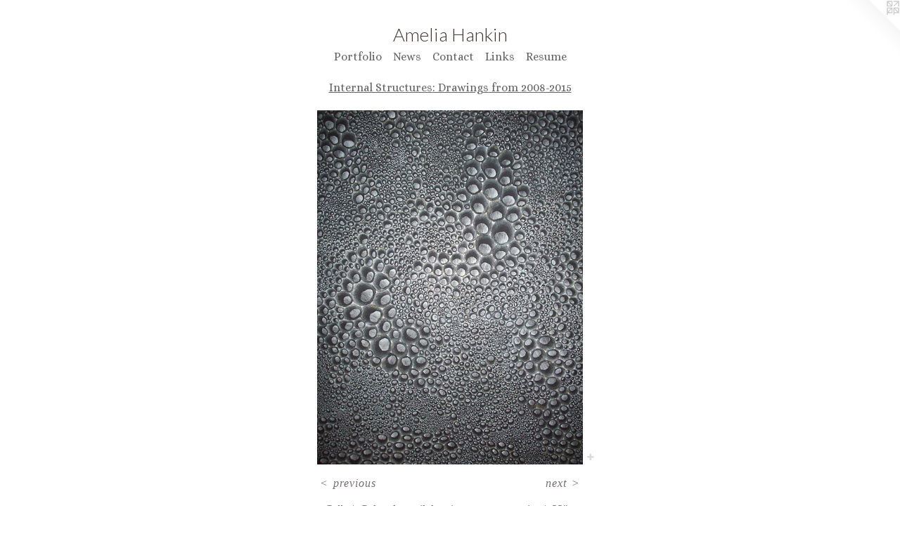

--- FILE ---
content_type: text/html;charset=utf-8
request_url: https://ameliahankin.com/artwork/3298771-Cells.html
body_size: 3509
content:
<!doctype html><html class="no-js a-image mobile-title-align--center has-mobile-menu-icon--left l-simple p-artwork has-page-nav mobile-menu-align--center has-wall-text "><head><meta charset="utf-8" /><meta content="IE=edge" http-equiv="X-UA-Compatible" /><meta http-equiv="X-OPP-Site-Id" content="52407" /><meta http-equiv="X-OPP-Revision" content="1549" /><meta http-equiv="X-OPP-Locke-Environment" content="production" /><meta http-equiv="X-OPP-Locke-Release" content="v0.0.141" /><title>Amelia Hankin</title><link rel="canonical" href="https://ameliahankin.com/artwork/3298771-Cells.html" /><meta content="website" property="og:type" /><meta property="og:url" content="https://ameliahankin.com/artwork/3298771-Cells.html" /><meta property="og:title" content="Cells" /><meta content="width=device-width, initial-scale=1" name="viewport" /><link type="text/css" rel="stylesheet" href="//cdnjs.cloudflare.com/ajax/libs/normalize/3.0.2/normalize.min.css" /><link type="text/css" rel="stylesheet" media="only all" href="//maxcdn.bootstrapcdn.com/font-awesome/4.3.0/css/font-awesome.min.css" /><link type="text/css" rel="stylesheet" media="not all and (min-device-width: 600px) and (min-device-height: 600px)" href="/release/locke/production/v0.0.141/css/small.css" /><link type="text/css" rel="stylesheet" media="only all and (min-device-width: 600px) and (min-device-height: 600px)" href="/release/locke/production/v0.0.141/css/large-simple.css" /><link type="text/css" rel="stylesheet" media="not all and (min-device-width: 600px) and (min-device-height: 600px)" href="/r17655764450000001549/css/small-site.css" /><link type="text/css" rel="stylesheet" media="only all and (min-device-width: 600px) and (min-device-height: 600px)" href="/r17655764450000001549/css/large-site.css" /><link type="text/css" rel="stylesheet" media="only all and (min-device-width: 600px) and (min-device-height: 600px)" href="//fonts.googleapis.com/css?family=Alice:400" /><link type="text/css" rel="stylesheet" media="only all and (min-device-width: 600px) and (min-device-height: 600px)" href="//fonts.googleapis.com/css?family=Lato:300" /><link type="text/css" rel="stylesheet" media="not all and (min-device-width: 600px) and (min-device-height: 600px)" href="//fonts.googleapis.com/css?family=Alice:400&amp;text=MENUHomePrtfliwsCnacLkRu" /><link type="text/css" rel="stylesheet" media="not all and (min-device-width: 600px) and (min-device-height: 600px)" href="//fonts.googleapis.com/css?family=Lato:300&amp;text=Amelia%20Hnk" /><script>window.OPP = window.OPP || {};
OPP.modernMQ = 'only all';
OPP.smallMQ = 'not all and (min-device-width: 600px) and (min-device-height: 600px)';
OPP.largeMQ = 'only all and (min-device-width: 600px) and (min-device-height: 600px)';
OPP.downURI = '/x/4/0/7/52407/.down';
OPP.gracePeriodURI = '/x/4/0/7/52407/.grace_period';
OPP.imgL = function (img) {
  !window.lazySizes && img.onerror();
};
OPP.imgE = function (img) {
  img.onerror = img.onload = null;
  img.src = img.getAttribute('data-src');
  //img.srcset = img.getAttribute('data-srcset');
};</script><script src="/release/locke/production/v0.0.141/js/modernizr.js"></script><script src="/release/locke/production/v0.0.141/js/masonry.js"></script><script src="/release/locke/production/v0.0.141/js/respimage.js"></script><script src="/release/locke/production/v0.0.141/js/ls.aspectratio.js"></script><script src="/release/locke/production/v0.0.141/js/lazysizes.js"></script><script src="/release/locke/production/v0.0.141/js/large.js"></script><script src="/release/locke/production/v0.0.141/js/hammer.js"></script><script>if (!Modernizr.mq('only all')) { document.write('<link type="text/css" rel="stylesheet" href="/release/locke/production/v0.0.141/css/minimal.css">') }</script><style>.media-max-width {
  display: block;
}

@media (min-height: 1742px) {

  .media-max-width {
    max-width: 915.0px;
  }

}

@media (max-height: 1742px) {

  .media-max-width {
    max-width: 52.5vh;
  }

}</style></head><body><a class=" logo hidden--small" href="http://otherpeoplespixels.com/ref/ameliahankin.com" title="Website by OtherPeoplesPixels" target="_blank"></a><header id="header"><a class=" site-title" href="/home.html"><span class=" site-title-text u-break-word">Amelia Hankin</span><div class=" site-title-media"></div></a><a id="mobile-menu-icon" class="mobile-menu-icon hidden--no-js hidden--large"><svg viewBox="0 0 21 17" width="21" height="17" fill="currentColor"><rect x="0" y="0" width="21" height="3" rx="0"></rect><rect x="0" y="7" width="21" height="3" rx="0"></rect><rect x="0" y="14" width="21" height="3" rx="0"></rect></svg></a></header><nav class=" hidden--large"><ul class=" site-nav"><li class="nav-item nav-home "><a class="nav-link " href="/home.html">Home</a></li><li class="nav-item expanded nav-museum "><a class="nav-link " href="/section/374042.html">Portfolio</a><ul><li class="nav-gallery nav-item expanded "><a class="nav-link " href="/section/512650-As%20Water%20with%20Waters.html">As Water with Waters</a></li><li class="nav-gallery nav-item expanded "><a class="nav-link " href="/section/497563-Drawings%20from%20Nature.html">Drawings from Nature</a></li><li class="nav-gallery nav-item expanded "><a class="nav-link " href="/artwork/4808396-INE.html">INE</a></li><li class="nav-item expanded nav-museum "><a class="nav-link " href="/section/470627-Vigil.html">Vigil</a><ul><li class="nav-gallery nav-item "><a class="nav-link " href="/section/484602-Installations.html">Installations</a></li></ul></li><li class="nav-gallery nav-item expanded "><a class="nav-link " href="/section/484603-2D%20Works%202018%20-%20Present.html">2D Works 2018 - Present</a></li><li class="nav-gallery nav-item expanded "><a class="nav-link " href="/section/479644-Migration.html">Migration</a></li><li class="nav-item expanded nav-museum "><a class="nav-link " href="/section/441288-Lachesis%27%20Order.html">Lachesis' Order</a><ul><li class="nav-gallery nav-item "><a class="nav-link " href="/section/452332-Large%20Scale%20Screenprints%20on%20Fabric.html">Large Scale Screenprints on Fabric</a></li><li class="nav-gallery nav-item "><a class="nav-link " href="/section/452334-Drawings%20and%20Mixed%20Media%20Works%20on%20Paper.html">Drawings and Mixed Media Works on Paper</a></li><li class="nav-gallery nav-item "><a class="nav-link " href="/section/452333-Screenprints%20and%20Etchings.html">Screenprints and Etchings</a></li></ul></li><li class="nav-gallery nav-item expanded "><a class="nav-link " href="/section/375731-Internal%20Structures%3a%20Paintings%2c%20Woodblocks%2c%20and%20Screenprints%20from%202008-2015.html">Internal Structures: Paintings, Woodblocks, and Screenprints from 2008-2015</a></li><li class="nav-gallery nav-item expanded "><a class="selected nav-link " href="/section/375724-Internal%20Structures%3a%20Drawings%20from%202008-2015.html">Internal Structures: Drawings from 2008-2015</a></li><li class="nav-item expanded nav-museum "><a class="nav-link " href="/section/375745-Archive.html">Archive</a><ul><li class="nav-gallery nav-item "><a class="nav-link " href="/section/375755-Reflections.html">Reflections</a></li><li class="nav-gallery nav-item "><a class="nav-link " href="/section/375754-Studies%20.html">Studies </a></li></ul></li></ul></li><li class="nav-news nav-item "><a class="nav-link " href="/news.html">News</a></li><li class="nav-item nav-contact "><a class="nav-link " href="/contact.html">Contact</a></li><li class="nav-links nav-item "><a class="nav-link " href="/links.html">Links</a></li><li class="nav-item nav-pdf1 "><a target="_blank" class="nav-link " href="//img-cache.oppcdn.com/fixed/52407/assets/zY8aTrkJGyM6dUbq.pdf">Resume</a></li></ul></nav><div class=" content"><nav class=" hidden--small" id="nav"><header><a class=" site-title" href="/home.html"><span class=" site-title-text u-break-word">Amelia Hankin</span><div class=" site-title-media"></div></a></header><ul class=" site-nav"><li class="nav-item nav-home "><a class="nav-link " href="/home.html">Home</a></li><li class="nav-item expanded nav-museum "><a class="nav-link " href="/section/374042.html">Portfolio</a><ul><li class="nav-gallery nav-item expanded "><a class="nav-link " href="/section/512650-As%20Water%20with%20Waters.html">As Water with Waters</a></li><li class="nav-gallery nav-item expanded "><a class="nav-link " href="/section/497563-Drawings%20from%20Nature.html">Drawings from Nature</a></li><li class="nav-gallery nav-item expanded "><a class="nav-link " href="/artwork/4808396-INE.html">INE</a></li><li class="nav-item expanded nav-museum "><a class="nav-link " href="/section/470627-Vigil.html">Vigil</a><ul><li class="nav-gallery nav-item "><a class="nav-link " href="/section/484602-Installations.html">Installations</a></li></ul></li><li class="nav-gallery nav-item expanded "><a class="nav-link " href="/section/484603-2D%20Works%202018%20-%20Present.html">2D Works 2018 - Present</a></li><li class="nav-gallery nav-item expanded "><a class="nav-link " href="/section/479644-Migration.html">Migration</a></li><li class="nav-item expanded nav-museum "><a class="nav-link " href="/section/441288-Lachesis%27%20Order.html">Lachesis' Order</a><ul><li class="nav-gallery nav-item "><a class="nav-link " href="/section/452332-Large%20Scale%20Screenprints%20on%20Fabric.html">Large Scale Screenprints on Fabric</a></li><li class="nav-gallery nav-item "><a class="nav-link " href="/section/452334-Drawings%20and%20Mixed%20Media%20Works%20on%20Paper.html">Drawings and Mixed Media Works on Paper</a></li><li class="nav-gallery nav-item "><a class="nav-link " href="/section/452333-Screenprints%20and%20Etchings.html">Screenprints and Etchings</a></li></ul></li><li class="nav-gallery nav-item expanded "><a class="nav-link " href="/section/375731-Internal%20Structures%3a%20Paintings%2c%20Woodblocks%2c%20and%20Screenprints%20from%202008-2015.html">Internal Structures: Paintings, Woodblocks, and Screenprints from 2008-2015</a></li><li class="nav-gallery nav-item expanded "><a class="selected nav-link " href="/section/375724-Internal%20Structures%3a%20Drawings%20from%202008-2015.html">Internal Structures: Drawings from 2008-2015</a></li><li class="nav-item expanded nav-museum "><a class="nav-link " href="/section/375745-Archive.html">Archive</a><ul><li class="nav-gallery nav-item "><a class="nav-link " href="/section/375755-Reflections.html">Reflections</a></li><li class="nav-gallery nav-item "><a class="nav-link " href="/section/375754-Studies%20.html">Studies </a></li></ul></li></ul></li><li class="nav-news nav-item "><a class="nav-link " href="/news.html">News</a></li><li class="nav-item nav-contact "><a class="nav-link " href="/contact.html">Contact</a></li><li class="nav-links nav-item "><a class="nav-link " href="/links.html">Links</a></li><li class="nav-item nav-pdf1 "><a target="_blank" class="nav-link " href="//img-cache.oppcdn.com/fixed/52407/assets/zY8aTrkJGyM6dUbq.pdf">Resume</a></li></ul><footer><div class=" copyright">© AMELIA HANKIN</div><div class=" credit"><a href="http://otherpeoplespixels.com/ref/ameliahankin.com" target="_blank">Website by OtherPeoplesPixels</a></div></footer></nav><main id="main"><div class=" page clearfix media-max-width"><h1 class="parent-title title"><a href="/section/374042.html" class="root title-segment hidden--small">Portfolio</a><span class=" title-sep hidden--small"> &gt; </span><a class=" title-segment" href="/section/375724-Internal%20Structures%3a%20Drawings%20from%202008-2015.html">Internal Structures: Drawings from 2008-2015</a></h1><div class=" media-and-info"><div class=" page-media-wrapper media"><a class=" page-media" title="Cells" href="/artwork/3298769-Chaos.html" id="media"><img data-aspectratio="915/1220" class="u-img " alt="Cells" src="//img-cache.oppcdn.com/fixed/52407/assets/yMc6JIsOSncJp_XZ.jpg" srcset="//img-cache.oppcdn.com/img/v1.0/s:52407/t:QkxBTksrVEVYVCtIRVJF/p:12/g:tl/o:2.5/a:50/q:90/2520x1220-yMc6JIsOSncJp_XZ.jpg/915x1220/43eb6a3ab579ffd0fc8df14da1bed1e4.jpg 915w,
//img-cache.oppcdn.com/img/v1.0/s:52407/t:QkxBTksrVEVYVCtIRVJF/p:12/g:tl/o:2.5/a:50/q:90/1640x830-yMc6JIsOSncJp_XZ.jpg/622x830/cedc35f4fa788739597427de111441b3.jpg 622w,
//img-cache.oppcdn.com/img/v1.0/s:52407/t:QkxBTksrVEVYVCtIRVJF/p:12/g:tl/o:2.5/a:50/q:90/1400x720-yMc6JIsOSncJp_XZ.jpg/540x720/93757d951bf809d6a10c3b23ede6d127.jpg 540w,
//img-cache.oppcdn.com/img/v1.0/s:52407/t:QkxBTksrVEVYVCtIRVJF/p:12/g:tl/o:2.5/a:50/q:90/984x588-yMc6JIsOSncJp_XZ.jpg/441x588/868024edf8d369c1525cd974407a71c4.jpg 441w,
//img-cache.oppcdn.com/fixed/52407/assets/yMc6JIsOSncJp_XZ.jpg 360w" sizes="(max-device-width: 599px) 100vw,
(max-device-height: 599px) 100vw,
(max-width: 360px) 360px,
(max-height: 480px) 360px,
(max-width: 441px) 441px,
(max-height: 588px) 441px,
(max-width: 540px) 540px,
(max-height: 720px) 540px,
(max-width: 622px) 622px,
(max-height: 830px) 622px,
915px" /></a><a class=" zoom-corner" style="display: none" id="zoom-corner"><span class=" zoom-icon fa fa-search-plus"></span></a><div class="share-buttons a2a_kit social-icons hidden--small" data-a2a-title="Cells" data-a2a-url="https://ameliahankin.com/artwork/3298771-Cells.html"><a target="_blank" class="u-img-link share-button a2a_dd " href="https://www.addtoany.com/share_save"><span class="social-icon share fa-plus fa "></span></a></div></div><div class=" info border-color"><div class=" wall-text border-color"><div class=" wt-item wt-title">Cells</div><div class=" wt-item wt-media">Colored pencil drawing over screenprint</div><div class=" wt-item wt-dimensions">32" x 21"</div><div class=" wt-item wt-date">2010</div></div><div class=" page-nav hidden--small border-color clearfix"><a class=" prev" id="artwork-prev" href="/artwork/3298749-Forgive.html">&lt; <span class=" m-hover-show">previous</span></a> <a class=" next" id="artwork-next" href="/artwork/3298769-Chaos.html"><span class=" m-hover-show">next</span> &gt;</a></div></div></div><div class="share-buttons a2a_kit social-icons hidden--large" data-a2a-title="Cells" data-a2a-url="https://ameliahankin.com/artwork/3298771-Cells.html"><a target="_blank" class="u-img-link share-button a2a_dd " href="https://www.addtoany.com/share_save"><span class="social-icon share fa-plus fa "></span></a></div></div></main></div><footer><div class=" copyright">© AMELIA HANKIN</div><div class=" credit"><a href="http://otherpeoplespixels.com/ref/ameliahankin.com" target="_blank">Website by OtherPeoplesPixels</a></div></footer><div class=" modal zoom-modal" style="display: none" id="zoom-modal"><style>@media (min-aspect-ratio: 3/4) {

  .zoom-media {
    width: auto;
    max-height: 1220px;
    height: 100%;
  }

}

@media (max-aspect-ratio: 3/4) {

  .zoom-media {
    height: auto;
    max-width: 915px;
    width: 100%;
  }

}
@supports (object-fit: contain) {
  img.zoom-media {
    object-fit: contain;
    width: 100%;
    height: 100%;
    max-width: 915px;
    max-height: 1220px;
  }
}</style><div class=" zoom-media-wrapper"><img onerror="OPP.imgE(this);" onload="OPP.imgL(this);" data-src="//img-cache.oppcdn.com/fixed/52407/assets/yMc6JIsOSncJp_XZ.jpg" data-srcset="//img-cache.oppcdn.com/img/v1.0/s:52407/t:QkxBTksrVEVYVCtIRVJF/p:12/g:tl/o:2.5/a:50/q:90/2520x1220-yMc6JIsOSncJp_XZ.jpg/915x1220/43eb6a3ab579ffd0fc8df14da1bed1e4.jpg 915w,
//img-cache.oppcdn.com/img/v1.0/s:52407/t:QkxBTksrVEVYVCtIRVJF/p:12/g:tl/o:2.5/a:50/q:90/1640x830-yMc6JIsOSncJp_XZ.jpg/622x830/cedc35f4fa788739597427de111441b3.jpg 622w,
//img-cache.oppcdn.com/img/v1.0/s:52407/t:QkxBTksrVEVYVCtIRVJF/p:12/g:tl/o:2.5/a:50/q:90/1400x720-yMc6JIsOSncJp_XZ.jpg/540x720/93757d951bf809d6a10c3b23ede6d127.jpg 540w,
//img-cache.oppcdn.com/img/v1.0/s:52407/t:QkxBTksrVEVYVCtIRVJF/p:12/g:tl/o:2.5/a:50/q:90/984x588-yMc6JIsOSncJp_XZ.jpg/441x588/868024edf8d369c1525cd974407a71c4.jpg 441w,
//img-cache.oppcdn.com/fixed/52407/assets/yMc6JIsOSncJp_XZ.jpg 360w" data-sizes="(max-device-width: 599px) 100vw,
(max-device-height: 599px) 100vw,
(max-width: 360px) 360px,
(max-height: 480px) 360px,
(max-width: 441px) 441px,
(max-height: 588px) 441px,
(max-width: 540px) 540px,
(max-height: 720px) 540px,
(max-width: 622px) 622px,
(max-height: 830px) 622px,
915px" class="zoom-media lazyload hidden--no-js " alt="Cells" /><noscript><img class="zoom-media " alt="Cells" src="//img-cache.oppcdn.com/fixed/52407/assets/yMc6JIsOSncJp_XZ.jpg" /></noscript></div></div><div class=" offline"></div><script src="/release/locke/production/v0.0.141/js/small.js"></script><script src="/release/locke/production/v0.0.141/js/artwork.js"></script><script>var a2a_config = a2a_config || {};a2a_config.prioritize = ['facebook','twitter','linkedin','googleplus','pinterest','instagram','tumblr','share'];a2a_config.onclick = 1;(function(){  var a = document.createElement('script');  a.type = 'text/javascript'; a.async = true;  a.src = '//static.addtoany.com/menu/page.js';  document.getElementsByTagName('head')[0].appendChild(a);})();</script><script>window.oppa=window.oppa||function(){(oppa.q=oppa.q||[]).push(arguments)};oppa('config','pathname','production/v0.0.141/52407');oppa('set','g','true');oppa('set','l','simple');oppa('set','p','artwork');oppa('set','a','image');oppa('rect','m','media','');oppa('send');</script><script async="" src="/release/locke/production/v0.0.141/js/analytics.js"></script><script src="https://otherpeoplespixels.com/static/enable-preview.js"></script></body></html>

--- FILE ---
content_type: text/css;charset=utf-8
request_url: https://ameliahankin.com/r17655764450000001549/css/large-site.css
body_size: 482
content:
body {
  background-color: #FFFFFF;
  font-weight: normal;
  font-style: normal;
  font-family: "Georgia", serif;
}

body {
  color: #766f6f;
}

main a {
  color: #ff1aa8;
}

main a:hover {
  text-decoration: underline;
  color: #ff4dbb;
}

main a:visited {
  color: #ff4dbb;
}

.site-title, .mobile-menu-icon {
  color: #433434;
}

.site-nav, .mobile-menu-link, nav:before, nav:after {
  color: #636363;
}

.site-nav a {
  color: #636363;
}

.site-nav a:hover {
  text-decoration: none;
  color: #7d7d7d;
}

.site-nav a:visited {
  color: #636363;
}

.site-nav a.selected {
  color: #7d7d7d;
}

.site-nav:hover a.selected {
  color: #636363;
}

footer {
  color: #b80072;
}

footer a {
  color: #ff1aa8;
}

footer a:hover {
  text-decoration: underline;
  color: #ff4dbb;
}

footer a:visited {
  color: #ff4dbb;
}

.title, .news-item-title, .flex-page-title {
  color: #636363;
}

.title a {
  color: #636363;
}

.title a:hover {
  text-decoration: none;
  color: #7d7d7d;
}

.title a:visited {
  color: #636363;
}

.hr, .hr-before:before, .hr-after:after, .hr-before--small:before, .hr-before--large:before, .hr-after--small:after, .hr-after--large:after {
  border-top-color: #dad7d7;
}

.button {
  background: #ff1aa8;
  color: #FFFFFF;
}

.social-icon {
  background-color: #766f6f;
  color: #FFFFFF;
}

.welcome-modal {
  background-color: #ffffff;
}

.share-button .social-icon {
  color: #766f6f;
}

.site-title {
  font-family: "Lato", sans-serif;
  font-style: normal;
  font-weight: 300;
}

.site-nav {
  font-family: "Alice", sans-serif;
  font-style: normal;
  font-weight: 400;
}

.section-title, .parent-title, .news-item-title, .link-name, .preview-placeholder, .preview-image, .flex-page-title {
  font-family: "Alice", sans-serif;
  font-style: normal;
  font-weight: 400;
}

body {
  font-size: 16px;
}

.site-title {
  font-size: 26px;
}

.site-nav {
  font-size: 16px;
}

.title, .news-item-title, .link-name, .flex-page-title {
  font-size: 16px;
}

.border-color {
  border-color: hsla(0, 3.0567687%, 44.901962%, 0.2);
}

.p-artwork .page-nav a {
  color: #766f6f;
}

.p-artwork .page-nav a:hover {
  text-decoration: none;
  color: #766f6f;
}

.p-artwork .page-nav a:visited {
  color: #766f6f;
}

.wordy {
  text-align: left;
}

--- FILE ---
content_type: text/css;charset=utf-8
request_url: https://ameliahankin.com/r17655764450000001549/css/small-site.css
body_size: 353
content:
body {
  background-color: #FFFFFF;
  font-weight: normal;
  font-style: normal;
  font-family: "Georgia", serif;
}

body {
  color: #766f6f;
}

main a {
  color: #ff1aa8;
}

main a:hover {
  text-decoration: underline;
  color: #ff4dbb;
}

main a:visited {
  color: #ff4dbb;
}

.site-title, .mobile-menu-icon {
  color: #433434;
}

.site-nav, .mobile-menu-link, nav:before, nav:after {
  color: #636363;
}

.site-nav a {
  color: #636363;
}

.site-nav a:hover {
  text-decoration: none;
  color: #7d7d7d;
}

.site-nav a:visited {
  color: #636363;
}

.site-nav a.selected {
  color: #7d7d7d;
}

.site-nav:hover a.selected {
  color: #636363;
}

footer {
  color: #b80072;
}

footer a {
  color: #ff1aa8;
}

footer a:hover {
  text-decoration: underline;
  color: #ff4dbb;
}

footer a:visited {
  color: #ff4dbb;
}

.title, .news-item-title, .flex-page-title {
  color: #636363;
}

.title a {
  color: #636363;
}

.title a:hover {
  text-decoration: none;
  color: #7d7d7d;
}

.title a:visited {
  color: #636363;
}

.hr, .hr-before:before, .hr-after:after, .hr-before--small:before, .hr-before--large:before, .hr-after--small:after, .hr-after--large:after {
  border-top-color: #dad7d7;
}

.button {
  background: #ff1aa8;
  color: #FFFFFF;
}

.social-icon {
  background-color: #766f6f;
  color: #FFFFFF;
}

.welcome-modal {
  background-color: #ffffff;
}

.site-title {
  font-family: "Lato", sans-serif;
  font-style: normal;
  font-weight: 300;
}

nav {
  font-family: "Alice", sans-serif;
  font-style: normal;
  font-weight: 400;
}

.wordy {
  text-align: left;
}

.site-title {
  font-size: 2.1875rem;
}

footer .credit a {
  color: #766f6f;
}

--- FILE ---
content_type: text/css; charset=utf-8
request_url: https://fonts.googleapis.com/css?family=Alice:400&text=MENUHomePrtfliwsCnacLkRu
body_size: -450
content:
@font-face {
  font-family: 'Alice';
  font-style: normal;
  font-weight: 400;
  src: url(https://fonts.gstatic.com/l/font?kit=OpNCnoEEmtHa6FcMpAnchhhtHViKhwuTZHMVPFnBGCwi-FD9gc-rJj_7&skey=8a351bda90f672d8&v=v21) format('woff2');
}


--- FILE ---
content_type: text/css; charset=utf-8
request_url: https://fonts.googleapis.com/css?family=Lato:300&text=Amelia%20Hnk
body_size: -423
content:
@font-face {
  font-family: 'Lato';
  font-style: normal;
  font-weight: 300;
  src: url(https://fonts.gstatic.com/l/font?kit=S6u9w4BMUTPHh7USewqFHi_o39cVr7w5s6euYOLD&skey=91f32e07d083dd3a&v=v25) format('woff2');
}
